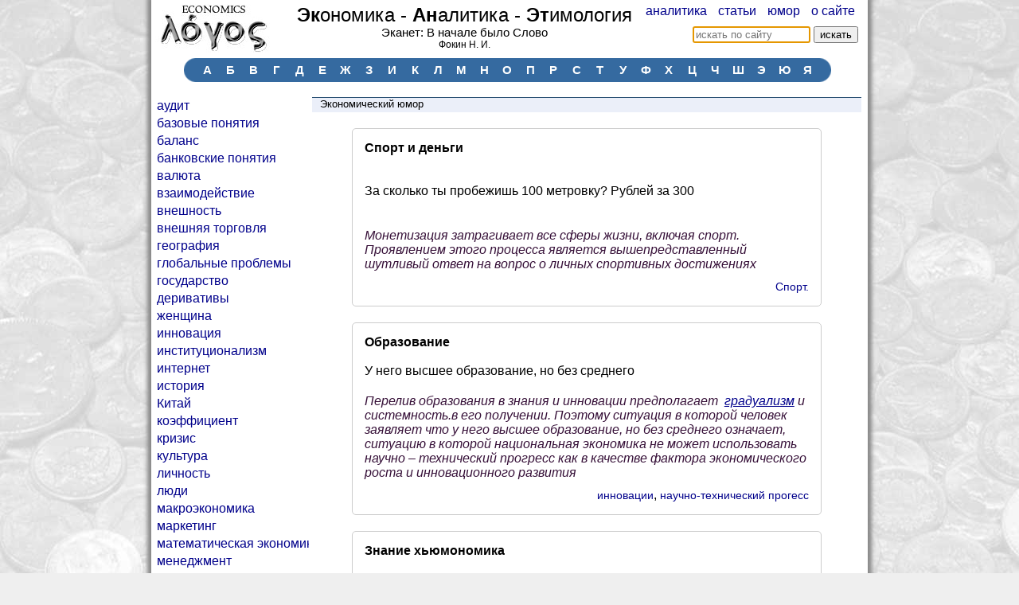

--- FILE ---
content_type: text/html; charset=utf-8
request_url: https://ecanet.ru/humor.php?last=more
body_size: 11129
content:
<!DOCTYPE html>
<html>
<head>
	<title>Экономический юмор</title>
	<meta name="viewport" content="width=device-width, initial-scale=1">
	<meta name=keywords content="Экономический юмор">
	<meta name=description content="Экономический юмор">
	<link rel="icon" href="/favicon.ico" type="image/x-icon">
	<link rel="shortcut icon" href="/favicon.ico" type="image/x-icon">
	<meta http-equiv="Content-Type" content="text/html; charset=utf-8">
	<link type="text/css" rel="stylesheet" href="css/general4.css?v=9">
<style>
</style>
</head>
<body>
<div id='responsive_control_top'>
<a id='tags_toggle' title='показать теги' href='#nav'>☰</a>
<a id='to_top' title='вверх' href='#'>⇧</a>
</div>

<div id='main'>
<div id='head'>


<div id='menu_top'>
<table>
<tr>
	<td id='menu_1'>
<div>
<a href='https://ecanet.ru/'><img id='logo' src='https://ecanet.ru/image/main/logo.jpg' /></a>
</div>
</td>
	<td id='menu_2'>
<div>
	<div id='siteName'><a href='https://ecanet.ru/'><span class='header_highllight'>Эк</span>ономика - <span class='header_highllight'>Ан</span>алитика - <span class='header_highllight'>Эт</span>имология</a>
	<div id='top_word'>Эканет: В начале было Cлово</div>
		<div id='fokin'>
			Фокин Н. И.		</div>
	</div>
</div>
</td>
	<td id='menu_3'>
<div>


<div id='menu_top_links'>
<a href='https://ecanet.ru/allnews.php'>аналитика</a>
<a href='https://ecanet.ru/art-16'>статьи</a>
<a href='https://ecanet.ru/humor.php'>юмор</a>
<a href='https://ecanet.ru/art-131'>о сайте</a>
</div>

<form method='get' action='https://ecanet.ru/search.php' id='search_form'>
<input id='search_top_input' placeholder='искать по сайту' name='search' type='text' value='' /> <input type='submit' value='искать' />
</form>

</div>
</td>
</tr>
</table>
</div>
<center>

<div id='nav'>
<span><img src='https://ecanet.ru/image/main/leftMenu.gif' /></span><span><a href='https://ecanet.ru/А'>А</a></span><span><a href='https://ecanet.ru/Б'>Б</a></span><span><a href='https://ecanet.ru/В'>В</a></span><span><a href='https://ecanet.ru/Г'>Г</a></span><span><a href='https://ecanet.ru/Д'>Д</a></span><span><a href='https://ecanet.ru/Е'>Е</a></span><span><a href='https://ecanet.ru/Ж'>Ж</a></span><span><a href='https://ecanet.ru/З'>З</a></span><span><a href='https://ecanet.ru/И'>И</a></span><span><a href='https://ecanet.ru/К'>К</a></span><span><a href='https://ecanet.ru/Л'>Л</a></span><span><a href='https://ecanet.ru/М'>М</a></span><span><a href='https://ecanet.ru/Н'>Н</a></span><span><a href='https://ecanet.ru/О'>О</a></span><span><a href='https://ecanet.ru/П'>П</a></span><span><a href='https://ecanet.ru/Р'>Р</a></span><span><a href='https://ecanet.ru/С'>С</a></span><span><a href='https://ecanet.ru/Т'>Т</a></span><span><a href='https://ecanet.ru/У'>У</a></span><span><a href='https://ecanet.ru/Ф'>Ф</a></span><span><a href='https://ecanet.ru/Х'>Х</a></span><span><a href='https://ecanet.ru/Ц'>Ц</a></span><span><a href='https://ecanet.ru/Ч'>Ч</a></span><span><a href='https://ecanet.ru/Ш'>Ш</a></span><span><a href='https://ecanet.ru/Э'>Э</a></span><span><a href='https://ecanet.ru/Ю'>Ю</a></span><span><a href='https://ecanet.ru/Я'>Я</a></span><span><img src='https://ecanet.ru/image/main/rightMenu.gif' /></span>
</div>


</center>
<br />

</div>
<div id='left'>

<div id='menu_tags'>
<div tag='21'><a href='https://ecanet.ru/tag/21'>аудит</a></div><div tag='7'><a href='https://ecanet.ru/tag/7'>базовые понятия</a></div><div tag='11'><a href='https://ecanet.ru/tag/11'>баланс</a></div><div tag='36'><a href='https://ecanet.ru/tag/36'>банковские понятия</a></div><div tag='5'><a href='https://ecanet.ru/tag/5'>валюта</a></div><div tag='93'><a href='https://ecanet.ru/tag/93'>взаимодействие</a></div><div tag='95'><a href='https://ecanet.ru/tag/95'>внешность</a></div><div tag='34'><a href='https://ecanet.ru/tag/34'>внешняя торговля</a></div><div tag='46'><a href='https://ecanet.ru/tag/46'>география</a></div><div tag='38'><a href='https://ecanet.ru/tag/38'>глобальные проблемы</a></div><div tag='24'><a href='https://ecanet.ru/tag/24'>государство</a></div><div tag='30'><a href='https://ecanet.ru/tag/30'>деривативы</a></div><div tag='52'><a href='https://ecanet.ru/tag/52'>женщина</a></div><div tag='29'><a href='https://ecanet.ru/tag/29'>инновация</a></div><div tag='33'><a href='https://ecanet.ru/tag/33'>институционализм</a></div><div tag='66'><a href='https://ecanet.ru/tag/66'>интернет</a></div><div tag='106'><a href='https://ecanet.ru/tag/106'>история</a></div><div tag='53'><a href='https://ecanet.ru/tag/53'>Китай</a></div><div tag='2'><a href='https://ecanet.ru/tag/2'>коэффициент</a></div><div tag='35'><a href='https://ecanet.ru/tag/35'>кризис</a></div><div tag='56'><a href='https://ecanet.ru/tag/56'>культура</a></div><div tag='57'><a href='https://ecanet.ru/tag/57'>личность</a></div><div tag='48'><a href='https://ecanet.ru/tag/48'>люди</a></div><div tag='8'><a href='https://ecanet.ru/tag/8'>макроэкономика</a></div><div tag='25'><a href='https://ecanet.ru/tag/25'>маркетинг</a></div><div tag='15'><a href='https://ecanet.ru/tag/15'>математическая экономика</a></div><div tag='28'><a href='https://ecanet.ru/tag/28'>менеджмент</a></div><div tag='37'><a href='https://ecanet.ru/tag/37'>методология</a></div><div tag='12'><a href='https://ecanet.ru/tag/12'>микроэкономика</a></div><div tag='27'><a href='https://ecanet.ru/tag/27'>модели  торговли</a></div><div tag='20'><a href='https://ecanet.ru/tag/20'>модель</a></div><div tag='4'><a href='https://ecanet.ru/tag/4'>наука</a></div><div tag='19'><a href='https://ecanet.ru/tag/19'>негатив</a></div><div tag='61'><a href='https://ecanet.ru/tag/61'>неопределённость</a></div><div tag='55'><a href='https://ecanet.ru/tag/55'>одежда</a></div><div tag='58'><a href='https://ecanet.ru/tag/58'>организации</a></div><div tag='51'><a href='https://ecanet.ru/tag/51'>отношения</a></div><div tag='89'><a href='https://ecanet.ru/tag/89'>парадоксы</a></div><div tag='22'><a href='https://ecanet.ru/tag/22'>позитив</a></div><div tag='18'><a href='https://ecanet.ru/tag/18'>политика</a></div><div tag='9'><a href='https://ecanet.ru/tag/9'>посредники</a></div><div tag='26'><a href='https://ecanet.ru/tag/26'>природные ресурсы</a></div><div tag='65'><a href='https://ecanet.ru/tag/65'>работа</a></div><div tag='62'><a href='https://ecanet.ru/tag/62'>развитие</a></div><div tag='47'><a href='https://ecanet.ru/tag/47'>религия</a></div><div tag='23'><a href='https://ecanet.ru/tag/23'>риск</a></div><div tag='54'><a href='https://ecanet.ru/tag/54'>Россия</a></div><div tag='84'><a href='https://ecanet.ru/tag/84'>семья</a></div><div tag='63'><a href='https://ecanet.ru/tag/63'>смерть</a></div><div tag='40'><a href='https://ecanet.ru/tag/40'>страна</a></div><div tag='50'><a href='https://ecanet.ru/tag/50'>строй</a></div><div tag='13'><a href='https://ecanet.ru/tag/13'>типы рынка</a></div><div tag='49'><a href='https://ecanet.ru/tag/49'>торговля</a></div><div tag='92'><a href='https://ecanet.ru/tag/92'>физика</a></div><div tag='17'><a href='https://ecanet.ru/tag/17'>финансовые операции</a></div><div tag='3'><a href='https://ecanet.ru/tag/3'>формы предприятия</a></div><div tag='105'><a href='https://ecanet.ru/tag/105'>цветы</a></div><div tag='1'><a href='https://ecanet.ru/tag/1'>ценные бумаги</a></div><div tag='14'><a href='https://ecanet.ru/tag/14'>экономика информации</a></div><div tag='32'><a href='https://ecanet.ru/tag/32'>экономическая история</a></div><div tag='10'><a href='https://ecanet.ru/tag/10'>экономические науки</a></div><div tag='6'><a href='https://ecanet.ru/tag/6'>эмоции</a></div><div tag='60'><a href='https://ecanet.ru/tag/60'>язык</a></div></div>

<br />
<center>
<!--LiveInternet counter--><script type="text/javascript">
document.write("<a href='//www.liveinternet.ru/click' "+
"target=_blank><img src='//counter.yadro.ru/hit?t17.2;r"+
escape(document.referrer)+((typeof(screen)=="undefined")?"":
";s"+screen.width+"*"+screen.height+"*"+(screen.colorDepth?
screen.colorDepth:screen.pixelDepth))+";u"+escape(document.URL)+
";h"+escape(document.title.substring(0,150))+";"+Math.random()+
"' alt='' title='LiveInternet: показано число просмотров за 24"+
" часа, посетителей за 24 часа и за сегодня' "+
"border='0' width='88' height='31'><\/a>")
</script><!--/LiveInternet-->



</center>
</div>
<div id='right'>

<div class='newsHead'>Экономический юмор</div>

<a id='last'></a>

<div class='humor_box'>

<a style='display: block;' class='humor_header' href='humor.php?id=75'>Спорт и деньги</a><br />

<div><br />
За сколько ты пробежишь 100 метровку? Рублей за 300<br />
 </div>
<div class='humor_comment'><i>Монетизация затрагивает все сферы жизни, включая спорт. Проявлением  этого процесса является вышепредставленный шутливый ответ на вопрос о  личных спортивных достижениях</i><br /></div>
<div class='humor_words'><a href='humor.php?word=Спорт.'>Спорт.</a></div>
</div>


<div class='humor_box'>

<a style='display: block;' class='humor_header' href='humor.php?id=74'>Образование</a><br />

<div>У него высшее образование, но без среднего</div>
<div class='humor_comment'><i>Перелив образования в знания и инновации предполагает  <a href='https://ecanet.ru/word/Градуализм'>градуализм</a> и системность.в его получении. Поэтому ситуация в которой человек заявляет что у него высшее образование, но без среднего означает, ситуацию в которой национальная экономика не может использовать научно – технический прогресс как в качестве фактора экономического роста и инновационного развития</i><br /></div>
<div class='humor_words'><a href='humor.php?word=инновации'>инновации</a>, <a href='humor.php?word=научно-технический прогесс'>научно-технический прогесс</a></div>
</div>


<div class='humor_box'>

<a style='display: block;' class='humor_header' href='humor.php?id=73'>Знание хьюмономика</a><br />

<div>Если недостаток знаний опасен, то где тот человек, у которого знаний так много, что он в полной безопасности?<br />
<br />
Надо ли тебе знать то, что не знаешь, если не знаешь, что тебе надо?<br />
<br />
Все мы знаем сравнительно мало. Но некоторые знают настолько мало, что даже сравнить не с чем.<br />
<br />
Любой дурак знает, что он знает всё. Умный уверен в том, что знает значительную часть всего. А мудрый осознаёт, что почти ничего не знает. Но упорно в этом не признаётся.<br />
<br />
Знание - сила, незнание – спокойствие?<br />
<br />
Главная разница между знаниями и мудростью заключается в том, что мудрость никогда не бывает бесполезной.<br />
 </div>

<div class='humor_words'><a href='humor.php?word=Невежество. Опасность.'>Невежество. Опасность.</a></div>
</div>


<div class='humor_box'>

<a style='display: block;' class='humor_header' href='humor.php?id=70'>Риск хьюмономика</a><br />

<div>В критические времена люди могут спасать свои жизни, лишь рискуя ими.<br />
Рискуя, можно проиграть, но, не рискуя, нельзя выиграть.<br />
Разумный риск - это когда вы хотели рискнуть, но не рискнули.<br />
Что такое оптимальный риск?<br />
Это когда хотел рискнуть и передумал!<br />
Самый большой риск – отказаться от риска<br />
 </div>

<div class='humor_words'><a href='humor.php?word=Оптимальный'>Оптимальный</a></div>
</div>


<div class='humor_box'>

<a style='display: block;' class='humor_header' href='humor.php?id=69'>Бюджет</a><br />

<div>Бюджет все равно, что совесть: от расходов он не удерживает, но вызывает чувство вины.<br />
<br />
Бюджет: математическое подтверждение наших подозрений. А. А. Латимер<br />
<br />
Бюджет составляется лишь для того, чтобы его сокращать. Лоренс Бакман<br />
<br />
В наше время, кажется, все находится под контролем государства, кроме государственного бюджета. Герман Талмидж<br />
 </div>

<div class='humor_words'><a href='humor.php?word=Государство'>Государство</a></div>
</div>

<a id='5last'></a>
<div class='humor_box'>

<a style='display: block;' class='humor_header' href='humor.php?id=68'>Теневая экономика</a><br />

<div>Возле теневой экономики можно нагреться, лишь тогда, когда она не светится.<br />
<br />
Теневая экономика — это мутная вода, где акулы бизнеса выгуливают мелкую рыбешку, до съедобной кондиции.<br />
 </div>

<div class='humor_words'><a href='humor.php?word=Неформальная. Криминальная. Черный рынок.'>Неформальная. Криминальная. Черный рынок.</a></div>
</div>


<div class='humor_box'>

<a style='display: block;' class='humor_header' href='humor.php?id=67'>Налоги</a><br />

<div>Никаких «государственных денег» нет — есть только деньги налогоплательщика. Уильям Уэлд<br />
<br />
Самая трудная задача, стоящая перед парламентариями, – как извлечь деньги из налогоплательщиков, не трогая избирателей.<br />
<br />
Работай усердно и честно плати налоги. Тысячи трудящихся в госаппарате рассчитывают на тебя.<br />
<br />
Заполняя налоговую декларацию, не забудь в графе «Иждивенцы» написать: «Государство»<br />
 </div>

<div class='humor_words'><a href='humor.php?word=Государство. Деньги'>Государство. Деньги</a></div>
</div>


<div class='humor_box'>

<a style='display: block;' class='humor_header' href='humor.php?id=66'>Любовь и экономика</a><br />
<img style='max-width:100%;' src='image/humor/66.jpg' />
<div></div>

<div class='humor_words'><a href='humor.php?word=любовь'>любовь</a></div>
</div>


<div class='humor_box'>

<a style='display: block;' class='humor_header' href='humor.php?id=65'>Ешь, спи, занимайся экономикой</a><br />
<img style='max-width:100%;' src='image/humor/65.jpg' />
<div></div>
<div class='humor_comment'><i>Игра слов популярной в английском фразы "ешь, спи, ???, повторяй".</i><br /></div>

</div>


<div class='humor_box'>

<a style='display: block;' class='humor_header' href='humor.php?id=64'>Два процента</a><br />

<div>Встречаются два бывших одноклассника. Один бывший отличник – доктор экономических наук, в потертом костюмчике с лысиной на голове и при этом бедный. Другой – бывший двоечник – прекрасно одетый, пахнущий дорогим парфюмом богач. Бывший отличник спрашивает:<br />
– Как ты бывший двоечник стал таким богатым? Как ты зарабатываешь?<br />
– Очень просто. Я живу на два процента.<br />
– А это как?<br />
– Покупаю водку за рубль, продаю за три. Вот на эти два процента и живу.</div>

<div class='humor_words'><a href='humor.php?word=процент'>процент</a></div>
</div>


<div class='humor_box'>

<a style='display: block;' class='humor_header' href='humor.php?id=63'>Биржевой курс</a><br />

<div>От чего зависит биржевой курс?<br />
От того, кого на данный момент больше – идиотов или акций.<br />
 </div>

<div class='humor_words'><a href='humor.php?word=акции'>акции</a>, <a href='humor.php?word=биржа'>биржа</a></div>
</div>


<div class='humor_box'>

<a style='display: block;' class='humor_header' href='humor.php?id=62'>Привычки</a><br />

<div>Хорошие привычки продлевают жизнь, а плохие её украшают</div>

<div class='humor_words'><a href='humor.php?word=вкус'>вкус</a>, <a href='humor.php?word=привычка'>привычка</a></div>
</div>


<div class='humor_box'>

<a style='display: block;' class='humor_header' href='humor.php?id=61'>Теория и практика</a><br />

<div>Теория – когда знаете всё, но ничего не работает<br />
Практика – ничего не знаете, но всё работает<br />
Соединение теории с практикой – когда ничего не работает, и никто не знает почему<br />
 </div>

<div class='humor_words'><a href='humor.php?word=теория'>теория</a></div>
</div>


<div class='humor_box'>

<a style='display: block;' class='humor_header' href='humor.php?id=60'>Экономические прогнозы</a><br />
<img style='max-width:100%;' src='image/humor/60.jpg' />
<div></div>
<div class='humor_comment'><i>Экономические прогнозы часто излучают пессимизм</i><br /></div>
<div class='humor_words'><a href='humor.php?word=прогноз'>прогноз</a></div>
</div>


<div class='humor_box'>

<a style='display: block;' class='humor_header' href='humor.php?id=59'>Главный вопрос экономистов</a><br />

<div><div>- Какой вопрос больше всего задают выпусникам экономических специальностей на их первой работе?<br />
- "А где кетчуп к картошке?"</div>
<br />
<div style="display: none;" id="brks_addon_text"> </div></div>

<div class='humor_words'><a href='humor.php?word=работа'>работа</a>, <a href='humor.php?word=экономист'>экономист</a></div>
</div>


<div class='humor_box'>

<a style='display: block;' class='humor_header' href='humor.php?id=58'>Беспокойные экономисты</a><br />

<div><div>Когда цены на нефть пошли вверх, экономисты забеспокоились. Когда цены на нефть пошли вниз, экономисты забеспокоились. Можно только сделать вывод, что экономисты это непрерывно обеспокоенные люди.</div></div>
<div class='humor_comment'><i>В экономике нет хорошего или плохого состояния, всё это лишь вопрос восприятия.</i><br /></div>
<div class='humor_words'><a href='humor.php?word=кризис'>кризис</a>, <a href='humor.php?word=экономисты'>экономисты</a></div>
</div>


<div class='humor_box'>

<a style='display: block;' class='humor_header' href='humor.php?id=57'>Точность прогноза кризисов рынком</a><br />

<div><div>В подтверждение, что фондовый рынок предзнаменует изменения в <a href='https://ecanet.ru/word/Валовой'>ВНП</a>, комментаторы приводят исследование, утверждающее, что спад на рынке в 4 из 5 <a href='https://ecanet.ru/word/Случайность'>случаев</a> предсказал <a href='https://ecanet.ru/word/Рецессия'>рецессию</a>. Это явное преуменьшение, фондовый рынок предсказал девять рецессий из последних пяти.</div></div>
<div class='humor_comment'><i>Известная шутка Пола Самуэльсона, о нестабильности фондового рынка и отсутствием краткосрочной прямой зависимости с реальной экономикой. А также о сложности прогнозирования <a href='https://ecanet.ru/word/Кризис'>кризисов</a>.</i><br /></div>
<div class='humor_words'><a href='humor.php?word=кризис'>кризис</a>, <a href='humor.php?word=неопределённость'>неопределённость</a>, <a href='humor.php?word=прогноз'>прогноз</a></div>
</div>


<div class='humor_box'>

<a style='display: block;' class='humor_header' href='humor.php?id=56'>Буква "ё" и характер человека</a><br />

<div><div>
<div>Буква <a href='https://ecanet.ru/word/Ё—понятия'>"ё"</a> может кое-что поведать о <a href='https://ecanet.ru/word/Характер'>характере</a> человека. Опасайтесь тех, кто её печатает. Если им не лень тянуться к этой букве в самый крайний левый верхний ряд клавиатуры, то они и до вас дотянутся. Или как минимум – достанут вас.</div>
</div></div>

<div class='humor_words'><a href='humor.php?word=Ё-понятия'>Ё-понятия</a>, <a href='humor.php?word=мироощущение'>мироощущение</a></div>
</div>


<div class='humor_box'>

<a style='display: block;' class='humor_header' href='humor.php?id=54'>Бухгалтер – профессия творческая</a><br />

<div><div>Закон Мэрфи для бухгалтера. Если <a href='https://ecanet.ru/word/Баланс'>баланс</a> не сошёлся, значит, в нем есть ошибка. Если сошелся, значит ошибок две</div>
<br />
<div>У бухгалтера всегда есть повод устроить праздник. Достаточно, чтобы сошлись трое – актив, пассив и бухгалтер</div>
<br />
<div>Опытный бухгалтер <a href='https://ecanet.ru/word/Актив'>актив</a> с <a href='https://ecanet.ru/word/Пассив'>пассивом</a> хранит в разных полушариях мозга</div>
<br />
<div>Бухгалтеры не <a href='https://ecanet.ru/word/Смерть'>умирают</a>. Они просто теряют баланс.</div></div>

<div class='humor_words'><a href='humor.php?word=бухгалтер'>бухгалтер</a></div>
</div>


<div class='humor_box'>

<a style='display: block;' class='humor_header' href='humor.php?id=53'>Эконометрическая точность</a><br />

<div><div>Три эконометрика пошли охотиться и наткнулись на большого оленя.<br />
Первый эконометрик выстрелил, но промахнулся на метр влево. Второй выстрелил, но промахнулся на метр вправо. Третий радостно закричал "Попали, попали!"</div></div>
<div class='humor_comment'><i>В шутке обыгрывается эконометрика, в которой статистические методы отражают «среднее по больнице», и могут не совпадать с реальностью в данный момент.</i><br /></div>
<div class='humor_words'><a href='humor.php?word=математика'>математика</a>, <a href='humor.php?word=эконометрика'>эконометрика</a>, <a href='humor.php?word=экономист'>экономист</a></div>
</div>


<div class='humor_box'>

<a style='display: block;' class='humor_header' href='humor.php?id=52'>интересненько...</a><br />

<div><div>Why are men like bank accounts?<br />
Without a lot of money, they don't generate much interest!</div></div>
<div class='humor_comment'><i>Игра слов в английском, где «<a href='https://ecanet.ru/word/Процент'>процент</a>» это буквально «<a href='https://ecanet.ru/word/Интерес'>интерес</a>» (interest). Перевод: «Почему людям нравятся банковские счета? Потому что без больших денег они мало кому интересны». В русском у этого слова тоже есть похожее значение «выгода»: «какой ему интерес?», «играть на интерес».</i><br /></div>
<div class='humor_words'><a href='humor.php?word=интерес'>интерес</a>, <a href='humor.php?word=процент'>процент</a></div>
</div>


<div class='humor_box'>

<a style='display: block;' class='humor_header' href='humor.php?id=51'>Дефицит - суфицит наоборот?</a><br />

<div><div>В супермаркете блондинка говорит кассиру:</div>
<div>- И ещу пачку сигарет, пожалуйста.</div>
<div>- Сигарет нет.</div>
<div>- Что значит нет?</div>
<div>- Это значит то же самое, что есть, только наоборот.</div></div>
<div class='humor_comment'><i>Если новое - хорошо забытое старое, пьяное - хорошо подгулявшее трезвое, то дефицитное - хорошо раскупленное  суфицитное.</i><br /></div>
<div class='humor_words'><a href='humor.php?word=Дефицит'>Дефицит</a>, <a href='humor.php?word=Дефицит'>Дефицит</a>, <a href='humor.php?word=Дефицит'>Дефицит</a>, <a href='humor.php?word=Дефицит'>Дефицит</a>, <a href='humor.php?word=Дефицит'>Дефицит</a>, <a href='humor.php?word=Дефицит'>Дефицит</a>, <a href='humor.php?word=Дефицит'>Дефицит</a>, <a href='humor.php?word=Дефицит'>Дефицит</a>, <a href='humor.php?word=маржа'>маржа</a>, <a href='humor.php?word=маржа'>маржа</a>, <a href='humor.php?word=маржа'>маржа</a>, <a href='humor.php?word=маржа'>маржа</a>, <a href='humor.php?word=маржа'>маржа</a>, <a href='humor.php?word=маржа'>маржа</a>, <a href='humor.php?word=маржа'>маржа</a>, <a href='humor.php?word=маржа'>маржа</a>, <a href='humor.php?word=Сальдо'>Сальдо</a>, <a href='humor.php?word=Сальдо'>Сальдо</a>, <a href='humor.php?word=Сальдо'>Сальдо</a>, <a href='humor.php?word=Сальдо'>Сальдо</a>, <a href='humor.php?word=Сальдо'>Сальдо</a>, <a href='humor.php?word=Сальдо'>Сальдо</a>, <a href='humor.php?word=Сальдо'>Сальдо</a>, <a href='humor.php?word=Сальдо'>Сальдо</a>, <a href='humor.php?word=спред'>спред</a>, <a href='humor.php?word=спред'>спред</a>, <a href='humor.php?word=спред'>спред</a>, <a href='humor.php?word=спред'>спред</a>, <a href='humor.php?word=спред'>спред</a>, <a href='humor.php?word=спред'>спред</a>, <a href='humor.php?word=спред'>спред</a>, <a href='humor.php?word=спред'>спред</a></div>
</div>


<div class='humor_box'>

<a style='display: block;' class='humor_header' href='humor.php?id=48'>Долг - процесс увеличения ценности отдаваемых денег.</a><br />

<div><div>- Можно ли представить ситуацию, в которой и один рубль стал бы большой суммой?</div>
<div>- Можно. Когда ты отдаёшь свой рубль в долг.</div></div>
<div class='humor_comment'><i>Цена денег зависит от того, кто ими распоряжается - кредитор или должник</i><br /></div>
<div class='humor_words'><a href='humor.php?word=Валюта'>Валюта</a>, <a href='humor.php?word=Долг'>Долг</a>, <a href='humor.php?word=Долг'>Долг</a>, <a href='humor.php?word=Долг'>Долг</a>, <a href='humor.php?word=Долг'>Долг</a>, <a href='humor.php?word=Долг'>Долг</a>, <a href='humor.php?word=Долг'>Долг</a>, <a href='humor.php?word=Долг'>Долг</a>, <a href='humor.php?word=Долг'>Долг</a>, <a href='humor.php?word=Заём'>Заём</a>, <a href='humor.php?word=Заём Валюта Кредит'>Заём Валюта Кредит</a>, <a href='humor.php?word=Заём Валюта Кредит'>Заём Валюта Кредит</a>, <a href='humor.php?word=Заём Валюта Кредит'>Заём Валюта Кредит</a>, <a href='humor.php?word=Заём Валюта Кредит'>Заём Валюта Кредит</a>, <a href='humor.php?word=Заём Валюта Кредит'>Заём Валюта Кредит</a>, <a href='humor.php?word=Заём Валюта Кредит'>Заём Валюта Кредит</a>, <a href='humor.php?word=Заём Валюта Кредит'>Заём Валюта Кредит</a>, <a href='humor.php?word=Кредит'>Кредит</a></div>
</div>


<div class='humor_box'>

<a style='display: block;' class='humor_header' href='humor.php?id=47'>Высокий  уровень комфорта и возможные последствия</a><br />

<div><div>Все, что есть хорошего в жизни либо незаконно, либо аморально, либо ведет к ожирению</div></div>
<div class='humor_comment'><i>Слабая способность вообразить будущее и обусловленная этим высокая ставка его дисконтирования  - фундаментальная причина вредных привычек. </i><br /></div>
<div class='humor_words'><a href='humor.php?word=Воображение'>Воображение</a>, <a href='humor.php?word=Воображение'>Воображение</a>, <a href='humor.php?word=Воображение'>Воображение</a>, <a href='humor.php?word=Воображение'>Воображение</a>, <a href='humor.php?word=Воображение'>Воображение</a>, <a href='humor.php?word=Воображение'>Воображение</a>, <a href='humor.php?word=Воображение'>Воображение</a>, <a href='humor.php?word=Воображение'>Воображение</a>, <a href='humor.php?word=Потребность'>Потребность</a>, <a href='humor.php?word=Потребность'>Потребность</a>, <a href='humor.php?word=Потребность'>Потребность</a>, <a href='humor.php?word=Потребность'>Потребность</a>, <a href='humor.php?word=Потребность'>Потребность</a>, <a href='humor.php?word=Потребность'>Потребность</a>, <a href='humor.php?word=Потребность'>Потребность</a>, <a href='humor.php?word=Потребность'>Потребность</a>, <a href='humor.php?word=Привычка'>Привычка</a>, <a href='humor.php?word=Привычка'>Привычка</a>, <a href='humor.php?word=Привычка'>Привычка</a>, <a href='humor.php?word=Привычка'>Привычка</a>, <a href='humor.php?word=Привычка'>Привычка</a>, <a href='humor.php?word=Привычка'>Привычка</a>, <a href='humor.php?word=Привычка'>Привычка</a>, <a href='humor.php?word=Привычка'>Привычка</a>, <a href='humor.php?word=Спрос'>Спрос</a>, <a href='humor.php?word=Спрос'>Спрос</a>, <a href='humor.php?word=Спрос'>Спрос</a>, <a href='humor.php?word=Спрос'>Спрос</a>, <a href='humor.php?word=Спрос'>Спрос</a>, <a href='humor.php?word=Спрос'>Спрос</a>, <a href='humor.php?word=Спрос'>Спрос</a>, <a href='humor.php?word=Спрос'>Спрос</a></div>
</div>


<div class='humor_box'>

<a style='display: block;' class='humor_header' href='humor.php?id=46'>Когда думать некогда</a><br />

<div><div>Мужик дрова пилит.</div>
<div>Пила тупая, заедает, работа не идет.</div>
<div>Его спрашивают</div>
<div>- Что ты мучаешься, наточи пилу.</div>
<div>Мужик отмахивается</div>
<div>- Мне некогда, мне пилить надо</div></div>
<div class='humor_comment'><i>Управление требует времени и усилий</i><br /></div>
<div class='humor_words'><a href='humor.php?word=Время'>Время</a>, <a href='humor.php?word=Время'>Время</a>, <a href='humor.php?word=Время'>Время</a>, <a href='humor.php?word=Время'>Время</a>, <a href='humor.php?word=Время'>Время</a>, <a href='humor.php?word=Время'>Время</a>, <a href='humor.php?word=Время'>Время</a>, <a href='humor.php?word=Время'>Время</a>, <a href='humor.php?word=Менеджмент'>Менеджмент</a>, <a href='humor.php?word=Менеджмент'>Менеджмент</a>, <a href='humor.php?word=Менеджмент'>Менеджмент</a>, <a href='humor.php?word=Менеджмент'>Менеджмент</a>, <a href='humor.php?word=Менеджмент'>Менеджмент</a>, <a href='humor.php?word=Менеджмент'>Менеджмент</a>, <a href='humor.php?word=Менеджмент'>Менеджмент</a>, <a href='humor.php?word=Менеджмент'>Менеджмент</a>, <a href='humor.php?word=Труд'>Труд</a>, <a href='humor.php?word=Труд'>Труд</a>, <a href='humor.php?word=Труд'>Труд</a>, <a href='humor.php?word=Труд'>Труд</a>, <a href='humor.php?word=Труд'>Труд</a>, <a href='humor.php?word=Труд'>Труд</a>, <a href='humor.php?word=Труд'>Труд</a>, <a href='humor.php?word=Труд'>Труд</a></div>
</div>


<div class='humor_box'>

<a style='display: block;' class='humor_header' href='humor.php?id=45'>Что предпочитают джентльмены?</a><br />

<div><div>
<div>Джентльмены предпочитают облигации</div></div></div>
<div class='humor_comment'><i>Облигации от слова «лига» - связка. Они так связывают эмитента и держателя, что оказываются не столь рискованными как акции. А джентльмен предпочитает «мягкие» решения. </i><br /></div>
<div class='humor_words'><a href='humor.php?word=Акция'>Акция</a>, <a href='humor.php?word=Акция'>Акция</a>, <a href='humor.php?word=Акция'>Акция</a>, <a href='humor.php?word=Акция'>Акция</a>, <a href='humor.php?word=Акция'>Акция</a>, <a href='humor.php?word=Акция'>Акция</a>, <a href='humor.php?word=Акция'>Акция</a>, <a href='humor.php?word=Акция'>Акция</a>, <a href='humor.php?word=Облигация'>Облигация</a>, <a href='humor.php?word=Облигация'>Облигация</a>, <a href='humor.php?word=Облигация'>Облигация</a>, <a href='humor.php?word=Облигация'>Облигация</a>, <a href='humor.php?word=Облигация'>Облигация</a>, <a href='humor.php?word=Облигация'>Облигация</a>, <a href='humor.php?word=Облигация'>Облигация</a>, <a href='humor.php?word=Облигация'>Облигация</a>, <a href='humor.php?word=Ценная бумага'>Ценная бумага</a>, <a href='humor.php?word=Ценная бумага'>Ценная бумага</a>, <a href='humor.php?word=Ценная бумага'>Ценная бумага</a>, <a href='humor.php?word=Ценная бумага'>Ценная бумага</a>, <a href='humor.php?word=Ценная бумага'>Ценная бумага</a>, <a href='humor.php?word=Ценная бумага'>Ценная бумага</a>, <a href='humor.php?word=Ценная бумага'>Ценная бумага</a>, <a href='humor.php?word=Ценная бумага'>Ценная бумага</a></div>
</div>


<div class='humor_box'>

<a style='display: block;' class='humor_header' href='humor.php?id=44'>Что нельзя купить за деньги?</a><br />

<div><div>
<div>Только одно нельзя купить за деньги – бедность. Тут нужно обращаться к инвестициям.</div>
</div></div>
<div class='humor_comment'><i>Риск – вероятность понести потери или не получить выгоду. Инвестиции неотделимы от риска. Поэтому инвестиции – это вероятность стать бедным.
</i><br /></div>
<div class='humor_words'><a href='humor.php?word=Актив'>Актив</a>, <a href='humor.php?word=Актив'>Актив</a>, <a href='humor.php?word=Актив'>Актив</a>, <a href='humor.php?word=Актив'>Актив</a>, <a href='humor.php?word=Актив'>Актив</a>, <a href='humor.php?word=Актив'>Актив</a>, <a href='humor.php?word=Актив'>Актив</a>, <a href='humor.php?word=Актив'>Актив</a>, <a href='humor.php?word=Деньги'>Деньги</a>, <a href='humor.php?word=Деньги'>Деньги</a>, <a href='humor.php?word=Деньги'>Деньги</a>, <a href='humor.php?word=Деньги'>Деньги</a>, <a href='humor.php?word=Деньги'>Деньги</a>, <a href='humor.php?word=Деньги'>Деньги</a>, <a href='humor.php?word=Деньги'>Деньги</a>, <a href='humor.php?word=Деньги'>Деньги</a>, <a href='humor.php?word=Инвестиции'>Инвестиции</a>, <a href='humor.php?word=Инвестиции'>Инвестиции</a>, <a href='humor.php?word=Инвестиции'>Инвестиции</a>, <a href='humor.php?word=Инвестиции'>Инвестиции</a>, <a href='humor.php?word=Инвестиции'>Инвестиции</a>, <a href='humor.php?word=Инвестиции'>Инвестиции</a>, <a href='humor.php?word=Инвестиции'>Инвестиции</a>, <a href='humor.php?word=Инвестиция'>Инвестиция</a></div>
</div>


<div class='humor_box'>

<a style='display: block;' class='humor_header' href='humor.php?id=43'>Кого можно считать  осторожным инвестором?</a><br />

<div><div>Осторожный инвестор тот, кто продает свои акции и отправляется в казино</div></div>
<div class='humor_comment'><i>Вложения в ценные бумаги сопряжены с риском. Их результат носит случайный, вероятностный и неопределенный характер.  Поэтому игра в казино – реальная альтернатива этим вложениям. </i><br /></div>
<div class='humor_words'><a href='humor.php?word=Акция'>Акция</a>, <a href='humor.php?word=Акция'>Акция</a>, <a href='humor.php?word=Акция'>Акция</a>, <a href='humor.php?word=Акция'>Акция</a>, <a href='humor.php?word=Акция'>Акция</a>, <a href='humor.php?word=Акция'>Акция</a>, <a href='humor.php?word=Акция'>Акция</a>, <a href='humor.php?word=Акция'>Акция</a>, <a href='humor.php?word=Инвестиции'>Инвестиции</a>, <a href='humor.php?word=Инвестиции'>Инвестиции</a>, <a href='humor.php?word=Инвестиции'>Инвестиции</a>, <a href='humor.php?word=Инвестиции'>Инвестиции</a>, <a href='humor.php?word=Инвестиции'>Инвестиции</a>, <a href='humor.php?word=Инвестиции'>Инвестиции</a>, <a href='humor.php?word=Инвестиции'>Инвестиции</a>, <a href='humor.php?word=Инвестиция'>Инвестиция</a>, <a href='humor.php?word=Ценная бумага'>Ценная бумага</a>, <a href='humor.php?word=Ценная бумага'>Ценная бумага</a>, <a href='humor.php?word=Ценная бумага'>Ценная бумага</a>, <a href='humor.php?word=Ценная бумага'>Ценная бумага</a>, <a href='humor.php?word=Ценная бумага'>Ценная бумага</a>, <a href='humor.php?word=Ценная бумага'>Ценная бумага</a>, <a href='humor.php?word=Ценная бумага'>Ценная бумага</a>, <a href='humor.php?word=Ценная бумага'>Ценная бумага</a></div>
</div>


<div class='humor_box'>

<a style='display: block;' class='humor_header' href='humor.php?id=42'>Что делать, когда зарплата бесполезна?</a><br />

<div><div>
<div>- Что должен делать специалист за зарплату в 5 тысяч рублей?</div>
<div>- Ничего. И даже немножечко вредить.</div></div></div>
<div class='humor_comment'><i>Предложение труда определяется определяется соответствием полезности заработной платы предельной тягости труда. Полезность зарплаты - полезность тех благ, которые можно на нее приобрести.
Тягость труда (по Кейнсу - disutility - бесполезность)- любая причина, побуждающая человека скорее вовсе не работать, чем работать за предложенную зарплату.</i><br /></div>
<div class='humor_words'><a href='humor.php?word=Доход'>Доход</a>, <a href='humor.php?word=Доход'>Доход</a>, <a href='humor.php?word=Доход'>Доход</a>, <a href='humor.php?word=Доход'>Доход</a>, <a href='humor.php?word=Доход'>Доход</a>, <a href='humor.php?word=Доход'>Доход</a>, <a href='humor.php?word=Доход'>Доход</a>, <a href='humor.php?word=Доход'>Доход</a>, <a href='humor.php?word=Зарплата'>Зарплата</a>, <a href='humor.php?word=Зарплата'>Зарплата</a>, <a href='humor.php?word=Зарплата'>Зарплата</a>, <a href='humor.php?word=Зарплата'>Зарплата</a>, <a href='humor.php?word=Зарплата'>Зарплата</a>, <a href='humor.php?word=Зарплата'>Зарплата</a>, <a href='humor.php?word=Зарплата'>Зарплата</a>, <a href='humor.php?word=Зарплата'>Зарплата</a></div>
</div>


<div class='humor_box'>

<a style='display: block;' class='humor_header' href='humor.php?id=41'>Фундаментальное понятие экономической теории. </a><br />

<div><div>
<div>- Папа, что такое альтернатива?<br />
- Ну представь - сынок, решили мы заняться бизнесом, пошли в магазин, купили десяток яиц - шесть съели, четыре оставили...<br />
- Это и есть альтернатива?!<br />
- Подожди – не съеденные яйца положили под лампу и из них вылупились цыплята, они выросли - двух мы съели, двух оставили...<br />
- Это и есть альтернатива?!!<br />
- Нет, слушай дальше - оставшаяся курочка стала нести яйца - часть мы съедаем, а часть продаём...<br />
- Это и есть альтернатива?!!!<br />
- Да нет же, подожди! На вырученные деньги мы покупаем ещё кур и т.д... И вдруг... Потоп - всё заливает, куры тонут и мы - нищие...<br />
- Не понял - так что же такое альтернатива?!<br />
- Утки!</div></div></div>
<div class='humor_comment'><i>Все определяет не та ценность, которая есть, а та,  которой нет.  </i><br /></div>
<div class='humor_words'><a href='humor.php?word=Альтернативные издержки'>Альтернативные издержки</a>, <a href='humor.php?word=Альтернативные издержки'>Альтернативные издержки</a>, <a href='humor.php?word=Альтернативные издержки'>Альтернативные издержки</a>, <a href='humor.php?word=Альтернативные издержки'>Альтернативные издержки</a>, <a href='humor.php?word=Альтернативные издержки'>Альтернативные издержки</a>, <a href='humor.php?word=Альтернативные издержки'>Альтернативные издержки</a>, <a href='humor.php?word=Альтернативные издержки'>Альтернативные издержки</a>, <a href='humor.php?word=Альтернативные издержки'>Альтернативные издержки</a>, <a href='humor.php?word=Сравнительные преимущества'>Сравнительные преимущества</a>, <a href='humor.php?word=Сравнительные преимущества'>Сравнительные преимущества</a>, <a href='humor.php?word=Сравнительные преимущества'>Сравнительные преимущества</a>, <a href='humor.php?word=Сравнительные преимущества'>Сравнительные преимущества</a>, <a href='humor.php?word=Сравнительные преимущества'>Сравнительные преимущества</a>, <a href='humor.php?word=Сравнительные преимущества'>Сравнительные преимущества</a>, <a href='humor.php?word=Сравнительные преимущества'>Сравнительные преимущества</a>, <a href='humor.php?word=Сравнительные преимущества'>Сравнительные преимущества</a></div>
</div>


<div id='words_list'>
<a  href='humor.php?word=Актив'><span class='pt10 gray'>8</span> Актив</a>
<a class='gray' href='humor.php?word=акции'><span class='pt10 gray'>1</span> акции</a>
<a  href='humor.php?word=Акция'><span class='pt10 gray'>16</span> Акция</a>
<a  href='humor.php?word=Альтернативные издержки'><span class='pt10 gray'>16</span> Альтернативные издержки</a>
<a  href='humor.php?word=Альтруизм'><span class='pt10 gray'>8</span> Альтруизм</a>
<a  href='humor.php?word=Баланс'><span class='pt10 gray'>8</span> Баланс</a>
<a  href='humor.php?word=Банк'><span class='pt10 gray'>8</span> Банк</a>
<a  href='humor.php?word=биржа'><span class='pt10 gray'>1</span> биржа</a>
<a  href='humor.php?word=Богатство'><span class='pt10 gray'>8</span> Богатство</a>
<a  href='humor.php?word=Брокер'><span class='pt10 gray'>24</span> Брокер</a>
<a  href='humor.php?word=Бухгалтер'><span class='pt10 gray'>9</span> Бухгалтер</a>
<a  href='humor.php?word=Валюта'><span class='pt10 gray'>1</span> Валюта</a>
<a  href='humor.php?word=Вероятность'><span class='pt10 gray'>24</span> Вероятность</a>
<a  href='humor.php?word=вкус'><span class='pt10 gray'>1</span> вкус</a>
<a  href='humor.php?word=Воображение'><span class='pt10 gray'>8</span> Воображение</a>
<a  href='humor.php?word=Время'><span class='pt10 gray'>32</span> Время</a>
<a  href='humor.php?word=Глобализация'><span class='pt10 gray'>8</span> Глобализация</a>
<a  href='humor.php?word=Государство'><span class='pt10 gray'>17</span> Государство</a>
<a class='gray' href='humor.php?word=Государство. Деньги'><span class='pt10 gray'>1</span> Государство. Деньги</a>
<a  href='humor.php?word=Деньги'><span class='pt10 gray'>16</span> Деньги</a>
<a  href='humor.php?word=Депрессия'><span class='pt10 gray'>8</span> Депрессия</a>
<a  href='humor.php?word=Дефицит'><span class='pt10 gray'>8</span> Дефицит</a>
<a  href='humor.php?word=Дисконт'><span class='pt10 gray'>8</span> Дисконт</a>
<a  href='humor.php?word=Долг'><span class='pt10 gray'>8</span> Долг</a>
<a  href='humor.php?word=Доход'><span class='pt10 gray'>24</span> Доход</a>
<a  href='humor.php?word=Ё-понятия'><span class='pt10 gray'>1</span> Ё-понятия</a>
<a  href='humor.php?word=Зависть'><span class='pt10 gray'>8</span> Зависть</a>
<a  href='humor.php?word=Заём'><span class='pt10 gray'>1</span> Заём</a>
<a class='gray' href='humor.php?word=Заём Валюта Кредит'><span class='pt10 gray'>7</span> Заём Валюта Кредит</a>
<a  href='humor.php?word=Зарплата'><span class='pt10 gray'>16</span> Зарплата</a>
<a class='gray' href='humor.php?word=Издержки'><span class='pt10 gray'>8</span> Издержки</a>
<a class='gray' href='humor.php?word=Инвестиции'><span class='pt10 gray'>21</span> Инвестиции</a>
<a  href='humor.php?word=Инвестиция'><span class='pt10 gray'>19</span> Инвестиция</a>
<a class='gray' href='humor.php?word=инновации'><span class='pt10 gray'>1</span> инновации</a>
<a  href='humor.php?word=интерес'><span class='pt10 gray'>1</span> интерес</a>
<a  href='humor.php?word=Информация'><span class='pt10 gray'>8</span> Информация</a>
<a  href='humor.php?word=Конкуренция'><span class='pt10 gray'>8</span> Конкуренция</a>
<a  href='humor.php?word=Коррупция'><span class='pt10 gray'>8</span> Коррупция</a>
<a  href='humor.php?word=Кредит'><span class='pt10 gray'>9</span> Кредит</a>
<a  href='humor.php?word=Кризис'><span class='pt10 gray'>18</span> Кризис</a>
<a  href='humor.php?word=Любовь'><span class='pt10 gray'>9</span> Любовь</a>
<a  href='humor.php?word=маржа'><span class='pt10 gray'>8</span> маржа</a>
<a  href='humor.php?word=математика'><span class='pt10 gray'>1</span> математика</a>
<a  href='humor.php?word=Менеджмент'><span class='pt10 gray'>8</span> Менеджмент</a>
<a  href='humor.php?word=Метод'><span class='pt10 gray'>8</span> Метод</a>
<a  href='humor.php?word=мироощущение'><span class='pt10 gray'>1</span> мироощущение</a>
<a  href='humor.php?word=Монополия'><span class='pt10 gray'>8</span> Монополия</a>
<a  href='humor.php?word=Надежда'><span class='pt10 gray'>8</span> Надежда</a>
<a class='gray' href='humor.php?word=научно-технический прогесс'><span class='pt10 gray'>1</span> научно-технический прогесс</a>
<a  href='humor.php?word=Нация'><span class='pt10 gray'>8</span> Нация</a>
<a class='gray' href='humor.php?word=Невежество. Опасность.'><span class='pt10 gray'>1</span> Невежество. Опасность.</a>
<a  href='humor.php?word=Неопределенность'><span class='pt10 gray'>33</span> Неопределенность</a>
<a  href='humor.php?word=Непотизм'><span class='pt10 gray'>8</span> Непотизм</a>
<a class='gray' href='humor.php?word=Неформальная. Криминальная. Черный рынок.'><span class='pt10 gray'>1</span> Неформальная. Криминальная. Черный рынок.</a>
<a  href='humor.php?word=Облигация'><span class='pt10 gray'>8</span> Облигация</a>
<a  href='humor.php?word=Оптимальный'><span class='pt10 gray'>1</span> Оптимальный</a>
<a class='gray' href='humor.php?word=Оценка'><span class='pt10 gray'>8</span> Оценка</a>
<a class='gray' href='humor.php?word=Период'><span class='pt10 gray'>8</span> Период</a>
<a  href='humor.php?word=Потребность'><span class='pt10 gray'>8</span> Потребность</a>
<a class='gray' href='humor.php?word=Предложение'><span class='pt10 gray'>16</span> Предложение</a>
<a  href='humor.php?word=Предмет'><span class='pt10 gray'>8</span> Предмет</a>
<a  href='humor.php?word=Привычка'><span class='pt10 gray'>9</span> Привычка</a>
<a  href='humor.php?word=Прогноз'><span class='pt10 gray'>10</span> Прогноз</a>
<a  href='humor.php?word=Протекционизм'><span class='pt10 gray'>8</span> Протекционизм</a>
<a  href='humor.php?word=Процент'><span class='pt10 gray'>10</span> Процент</a>
<a class='gray' href='humor.php?word=работа'><span class='pt10 gray'>1</span> работа</a>
<a  href='humor.php?word=Развитие'><span class='pt10 gray'>8</span> Развитие</a>
<a  href='humor.php?word=Рецессия'><span class='pt10 gray'>8</span> Рецессия</a>
<a  href='humor.php?word=Риск'><span class='pt10 gray'>16</span> Риск</a>
<a  href='humor.php?word=Рост'><span class='pt10 gray'>8</span> Рост</a>
<a  href='humor.php?word=Сальдо'><span class='pt10 gray'>8</span> Сальдо</a>
<a  href='humor.php?word=Случайность'><span class='pt10 gray'>16</span> Случайность</a>
<a class='gray' href='humor.php?word=Спорт.'><span class='pt10 gray'>1</span> Спорт.</a>
<a  href='humor.php?word=спред'><span class='pt10 gray'>8</span> спред</a>
<a  href='humor.php?word=Спрос'><span class='pt10 gray'>32</span> Спрос</a>
<a  href='humor.php?word=Сравнительные преимущества'><span class='pt10 gray'>24</span> Сравнительные преимущества</a>
<a  href='humor.php?word=стоимость'><span class='pt10 gray'>8</span> стоимость</a>
<a  href='humor.php?word=Страна'><span class='pt10 gray'>8</span> Страна</a>
<a  href='humor.php?word=Теория'><span class='pt10 gray'>9</span> Теория</a>
<a  href='humor.php?word=Торговля'><span class='pt10 gray'>8</span> Торговля</a>
<a  href='humor.php?word=Труд'><span class='pt10 gray'>8</span> Труд</a>
<a  href='humor.php?word=цена'><span class='pt10 gray'>16</span> цена</a>
<a  href='humor.php?word=Ценная бумага'><span class='pt10 gray'>16</span> Ценная бумага</a>
<a class='gray' href='humor.php?word=эконометрика'><span class='pt10 gray'>1</span> эконометрика</a>
<a  href='humor.php?word=Экономика'><span class='pt10 gray'>48</span> Экономика</a>
<a  href='humor.php?word=Экономист'><span class='pt10 gray'>42</span> Экономист</a>
<a class='gray' href='humor.php?word=экономисты'><span class='pt10 gray'>1</span> экономисты</a>
</div>

</div>

<br />
<script>var PATH = 'https://ecanet.ru/';</script>
<script src="https://ecanet.ru/javascript/jquery.js?1"></script>
<script src="https://ecanet.ru/javascript/global2.js?4"></script></div>
<script defer src="https://static.cloudflareinsights.com/beacon.min.js/vcd15cbe7772f49c399c6a5babf22c1241717689176015" integrity="sha512-ZpsOmlRQV6y907TI0dKBHq9Md29nnaEIPlkf84rnaERnq6zvWvPUqr2ft8M1aS28oN72PdrCzSjY4U6VaAw1EQ==" data-cf-beacon='{"version":"2024.11.0","token":"55b3870850b443ed986efc6bd9664b55","r":1,"server_timing":{"name":{"cfCacheStatus":true,"cfEdge":true,"cfExtPri":true,"cfL4":true,"cfOrigin":true,"cfSpeedBrain":true},"location_startswith":null}}' crossorigin="anonymous"></script>
</body>
</html>

--- FILE ---
content_type: text/css
request_url: https://ecanet.ru/css/general4.css?v=9
body_size: 2423
content:
html {min-height:100%;position:relative}
body{margin:0;font-size:12pt;font-family:arial;
	background: url("../image/main/background2.jpg") no-repeat center top #efefef;
	height:100%;position:relative;
}
body * {max-height:999999px;}

#main {max-width:890px;margin:0 auto;padding:2px 8px 0 2px;background:white;box-shadow: 5px -4px 5px 0 #888, -5px -4px 5px 0 #888;min-height:1170px;position:relative;overflow: auto;overflow-y:hidden;}

table.border {border-collapse:collapse;}
table.border td {border:1px solid gray;padding:3px}

/*Общие*/
#search {font-size:14pt;font-family:arial}
.button {font-size:13pt;font-family:arial}
a {color:darkblue}
#flexbox a:hover {color:darkblue}
a.no_underline {text-decoration:none}
.green {color:green}
img.left {float:left; padding:10px 10px 10px 0}
img.right {float:right; padding:10px 0 10px 10px}
h1,h2, h3 {text-align:center}
h3 {font-size:16px;margin:0;}
a img {border:0}
.author {font-size:12pt;text-align:right;font-style:italic;}
.pt10 {font-size:10pt}
.pt11 {font-size:11pt}
.gray {color:gray}
.center {text-align:center}
.newsBody a, .text a {color:black}
.text a:hover {color: darkblue;}
.newsBody img {padding-left:8px}
td.middle_align {vertical-align:middle}

.align-right {text-align:right}
.image_news {margin-left:10px}
/* */

/* ПРАВО */
#right {overflow: hidden;padding-left: 4px;}
/* */

/* ЛЕВО */
#left {float: left;width:22%;vertical-align: top;min-width:135px;}
#menu_tags {padding:0 0 0 2px}
#menu_tags a {text-decoration:none;display: block;padding:4px 0 4px 3px;}
#menu_tags a:hover {background:#ccc;color: darkblue;}
#menu_tags div {cursor:pointer;line-height:0.9em;overflow:hidden; text-overflow:ellipsis; white-space:nowrap;}

/*.left-div {padding-left:4px;margin-bottom:3px;width:120px}
.left-div a {display:block;width:120px;padding:6px 0;text-decoration:none}
#white_font {color:white;font-weight:bold;font-size:11pt;}
.aline{border-bottom:1px solid blue;}*/
/* */

/*Вверх*/
#logo {width:100%;max-width:146px;}
#head {}
#siteName {font-size:18pt;position:relative;}
#siteName a {text-decoration: none;color: black;}
#fokin {font-size:10pt}
#search_form {font-family:arial;font-size:10pt;padding:1px;padding-top: 10px;}
#search_top_input {width:140px;}
#menu_top_links a {text-decoration:none;padding:3px 5px}
#menu_top_links a:hover {background:#efefef}
.header_highllight {font-weight: bold;}
#top_word {font-size: 11pt;}
#fokin {font-size: 9pt;}
/*
total - 880px 
880-273-273=334
*/
#menu_top > div {display: inline-block;vertical-align:top;}
#menu_top > table {width:100%;}
#menu_top > table td {vertical-align: top;}
#menu_1 {}
#menu_2 {width:434px;text-align:center;}
#menu_3 {width:275px;text-align:right;}
/**/

/*НИЗ*/
#bottom {text-align:center;position:absolute;bottom:0;width:100%;padding-bottom:5px}
div#bottom_text {font-size:10pt;text-align:right;color:gray;}
/**/

/*Навигация*/
#navigation {margin: 20px 100px;}
#minitabs {margin: 0;padding: 0 0 20px 10px;border-bottom: 1px solid #333;}
#minitabs li {margin: 0;padding: 0;display: inline;list-style-type: none;}
#minitabs a:link, #minitabs a:visited {float: left;font-size: 10pt;line-height: 14px;font-weight: bold;margin: 0 0px 4px 10px;padding-bottom: 2px;	text-decoration: none;color: #999;}
#minitabs a.active:link, #minitabs a.active:visited, #minitabs a:hover {border-bottom: 4px solid #333;padding-bottom: 2px;background: #fff;color: #333;}
/**/

/*Буквы*/
#nav {border-collapse:collapse;border-spacing:0;vertical-align:middle;}
#nav span {background:#356AA0;display: inline-block;vertical-align: middle;margin-bottom: 1px;}
#nav span a {display: table-cell;height:30px;vertical-align: middle;color:white;text-decoration:none; background:#356AA0; font-weight:bold; width:29px; text-align:center; font-size:11pt; vertical-align: middle;}
#nav a:hover, #nav tr td a.active  {color:#90CDFF;background:#3D7BBB;}
#nav img {vertical-align: middle;height:30px;}
/**/

/* НАВИГАЦИЯ */
#tabs {float:left;width:100%;background:#BBD9EE;font-size:11pt;line-height:normal;}
#tabs ul {margin:0;width:750px;padding:10px 10px 0 50px;list-style:none;}
#tabs li {display:inline;margin:0;padding:0;}
#tabs a {float:left;background:url("../image/main/tableft.gif") no-repeat left top;margin:0;padding:0 0 0 4px;text-decoration:none;}
#tabs a span {float:left;display:block;background:url("../image/main/tabright.gif") no-repeat right top;padding:5px 15px 4px 6px;color:#666;}
#tabs a span {float:none;} /* Commented Backslash Hack hides rule from IE5-Mac \*/
#tabs a:hover span {color:#FF9834;} /* End IE5-Mac hack */
#tabs a:hover, #selectedtab a {background-position:0% -42px;}
#tabs a:hover span, #selectedtab a span {background-position:100% -42px;}
#selectedtab a span {color:black}
/**/

/* ЗАГОЛОВКИ */
.newsHead {font-size:10pt;background:#EBEFF9;border-top:1px solid #284E72;padding: 0 0 3px 10px;margin-bottom: 5px;}
.head {font-size:12pt;text-align:left;padding: 0 0 3px 10px;margin:0 0 5px 0}
.head2 {background:#EAF6FF;border-top:1px solid #27559B;}
.head3 {background:#FFF7DB;border-top:1px solid #FFC300;}
.head4 {background:#EEEEFF;border-top:1px solid #3C3CA4;}
.head5 {background:#EAF7EA;border-top:1px solid #007300;}
.head6 {background:#FFEEEE;border-top:1px solid #CC0000;}
.head7 {background:#FFF1EC;border-top:1px solid #FF6600;}
.head8 {background:#E9F7F7;border-top:1px solid #438988;}
.head9 {background:#EFFFF8;border-top:1px solid #00A65E;}
.head10 {background:#F5EAFF;border-top:1px solid #8A60B3;}
/* */

/* ОБЩИЕ */
.gray {color:gray}
/**/


/* ТЕГИ */
a.tags {background:#E0EAF1;border-bottom:1px solid #3E6D8E;border-right:1px solid #7F9FB6;color:#3E6D8E;text-decoration:none;margin:2px 2px 2px 0;padding:3px 4px;font-size:11pt}
a.tags:hover {background-color: #3E6D8E;border-bottom: 1px solid #37607D;border-right: 1px solid #37607D;color: #E0EAF1;text-decoration: none;}
#div_tags {line-height:1.7em;}
#div_tags td {vertical-align:top}

.latter_tbl {vertical-align:top}

/* SEARCH */
#search_result {border-collapse:collapse;}
#search_result td {padding:5px 3px;}
.watermark {color: #999;font-size:10pt}
.word_search_tr {cursor:pointer}
.word_search_tr:hover {background:#efefef}


/* HUMOR */
.hr {width:300px;text-align:left;height:1px;border:0;background:gray}
.humor-img {float:right;height:100px}
#tbl_words td {width:33%;vertical-align:top}
#tbl_words td a {display:block;text-decoration:none}
#tbl_words td a:hover {background:#ccc;color:darkblue}
.humor_box {border:1px solid #ccc;padding:15px;margin:20px 50px;border-radius:5px}
.humor_box:hover {background:#f0feff}
.humor_words {text-align:right;margin-top: 10px;}
.humor_words a {text-decoration:none;font-size:11pt;font-size: 90%;}
.humor_words a:hover {text-decoration: underline;}
#more_humor {background: #356aa0;padding:10px 25px;color: white;}
#more_humor:hover {background: #264e75;}
.humor_header {font-weight: bold;text-decoration: none;color: black;}
.humor_edit {float: right;color: white;}
.humor_edit:hover {color: darkblue;}
.humor_comment {margin-top: 20px;font-size: 100%;color: #361038;}
#words_list a {display:block;text-decoration:none}
#words_list a:hover {background:#ccc;color:darkblue}
#words_list {column-count: 3;column-width: 150px;}


/* RESPONISVE */
#responsive_control_top {display: none;position: fixed;width:100%;justify-content: space-between;z-index:10;}
#responsive_control_top a {display: inline-block;width:30px;height:30px;text-align: center;background: #356AA0;text-decoration: none;vertical-align: middle;color: white;line-height:1.8em;opacity:0.5;}
#to_top {margin-left: auto;}
#tags_toggle.toggled {background: #dd4b39;}

@media (max-width: 780px) {
	#left {width:25%;}
}
@media (max-width: 720px) {
	#menu_top > table td {display: block;width: 100%;}
	#menu_top > table #menu_1 {display: none;}
	#menu_2 > div {padding:0 30px;}
	#fokin {display: none;}
	#menu_3 {text-align: left;} 
	#menu_top_links {float: left;}
	#search_form {overflow:hidden;text-align: right;padding:0;}
}
@media (max-width: 600px) {
	#menu_tags div {white-space:normal;border-bottom: 1px solid #ccc;text-overflow:clip;}
	.humor_box {margin-left:5px;margin-right:5px;}
}

@media (max-width: 500px) {
	#left {display: none;}
	#responsive_control_top {display:flex;}
	#siteName {font-size: 14pt;}
	#main {padding-top: 0;}
	#menu_top_links {float:none;}
	#search_form {text-align: left;padding:3px 0 3px 5px;}
}

@media (max-width: 350px) {
	#left {width:100%;}
}

--- FILE ---
content_type: application/javascript; charset=utf-8
request_url: https://ecanet.ru/javascript/global2.js?4
body_size: 154
content:
var isTouchDevice = 'ontouchstart' in document.documentElement;
if ( !isTouchDevice && $(window).width() > 600 && !window.location.hash ) {
	$('#search_top_input').focus();
}

var tags_shown = 0;
$('#tags_toggle').on('click', function() {
	$('#left').toggle();

	if ( !tags_shown ) {
		$(this).addClass('toggled');
		tags_shown = 1;
	}
	else {
		$(this).removeClass('toggled');
		tags_shown = 0;
	}
});

// redirect from table
$('.latter_tbl').on('click', function(event) {
	if ( event.which == 1 ) {
		var word = $(this).attr('word');
		window.location = PATH + 'word/' + word;
	}
});

// redirect in word
$('.td_links').on('click', function(event) {
	if ( event.which == 1 ) {
		var word = $(this).attr('word');
		window.location = PATH + 'word/' + word;
	}
});

// redirect in news
$('.news_small').on('click', function(event) {
	if ( event.which == 1 ) {
//		var word = $(this).attr('word');
//		window.location = PATH + 'word/' + word;
		var word = $(this).find('a').attr('href');
		window.location = word;
	}
});

// redirect in search
$('#right').on('click', '.word_search_tr', function(event) {
	if ( event.which == 1 ) {
		var word = $(this).attr('word');
		window.location = PATH + 'word/' + word;
	}
});

$('form').submit(function() {
	$(this).find('input[type=submit]').prop('disabled', true);
});

//$(window).scroll(function() {
//	if ($(this).scrollTop() > 100) {
//		$('#top').show();
//	} else {
//		$('#top').hide();
//	}
//});